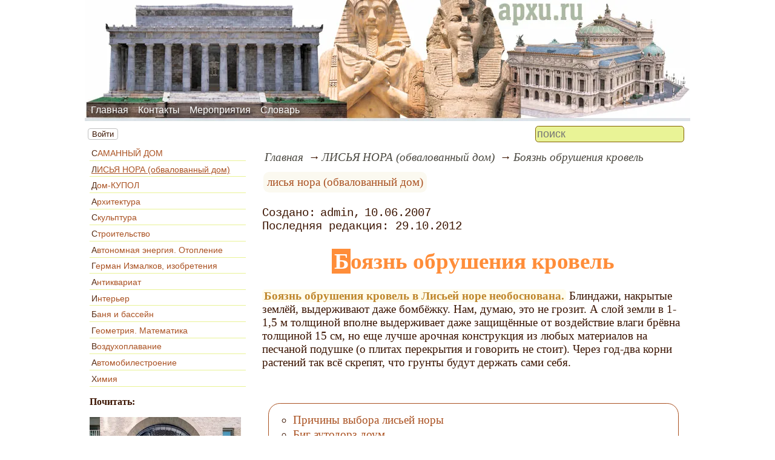

--- FILE ---
content_type: text/html; charset=utf-8
request_url: https://www.apxu.ru/article/nora/plu/boazn_obru6enia_krovel.htm
body_size: 8588
content:
<!DOCTYPE html><html lang="ru"><head><title>Боязнь обрушения кровель</title><base href="/"><meta charSet="utf-8"><meta name="referrer" content="always"><meta name="viewport" content="width=device-width, initial-scale=1.0"><meta name="keywords" content="лисья нора (обвалованный дом)"><meta name="description" content="Боязнь обрушения кровель в Лисьей норе&amp;nbsp;необоснована. Блиндажи, накрытые землёй, выдерживают даже бомбёжку. Нам, думаю, это не грозит. А слой земли в 1-1,5 м толщиной вполне выдерживает даже защищённые от воздействие влаги брёвна толщиной 15 см, но еще лучше арочная конструкция из любых материалов на песчаной подушке (о плитах перекрытия и говорить не стоит). Через год-два корни растений так всё скрепят, что грунты будут держать сами себя."><link rel="canonical" href="https://www.apxu.ru/article/nora/plu/boazn_obru6enia_krovel.htm"><link rel="apple-touch-icon" href="/icons/apple-touch-icon.png" sizes="180x180"><link rel="icon" href="/icons/favicon-32x32.png" sizes="32x32" type="image/png"><link rel="icon" href="/icons/favicon-16x16.png" sizes="16x16" type="image/png"><link rel="mask-icon" href="/icons/safari-pinned-tab.svg" color="#5bbad5"><link rel="manifest" href="/site.webmanifest"><meta name="msapplication-TileColor" content="#da532c"><meta name="theme-color" content="#ffffff"><link rel="modulepreload" href="/site/app-ebe0acf7ef3e2ab1ed2a3ea7a010f606734f470425306b99632aa550e3429800.js"><script type="module" src="/site/app-ebe0acf7ef3e2ab1ed2a3ea7a010f606734f470425306b99632aa550e3429800.js"></script><style>.block-labels__container{margin:.5em 0;padding:0}.block-labels__item{display:inline-block;margin:.2em .1em;padding:.3em;background-color:#fbf9f0;border-radius:.5em}.bread-crumb__container{display:block}.bread-crumb__items{display:block;margin:.5em 0;padding:0;font-style:italic}.bread-crumb__item{display:inline;margin:0 .2em}.bread-crumb__item:not(:first-of-type):before{content:"→";display:inline;margin-right:.2em}.bread-crumb__item a{color:#49473f;text-decoration:none}.bread-crumb__item a:hover{text-decoration:underline}.block-published__container{font-family:"Courier New",Courier,monospace;overflow-y:hidden}.block-published__author{display:inline-block;margin:0 .4em}.block-published__author::after{display:inline-block;content:","}.block-published__created::before{display:inline-block;content:"Создано:"}.block-published__published::before{display:inline-block;content:"Переиздано: "}.block-published__modified::before{display:inline-block;content:"Последняя редакция: ";white-space:pre}.block-published__views{display:inline-block}.block-published__views::before{content:". Просмотров: " attr(data-count)}.block-published__views:not(.visible){display:none}.content-footer__container{border-radius:1em;padding:.8em .5em;clear:both;background-color:var(--content-footer)}.block-author__container{text-align:right;margin-left:1em;font-style:italic}.block-author__container time:after{display:inline-block;content:", ";white-space:pre}.notification-item__container{position:fixed;opacity:0;display:flex;align-items:center;border-radius:.3em;background-color:#f2f2f2;color:#444;font-family:"Merriweather Sans","HelveticaNeue","Helvetica Neue",Helvetica,Arial,sans-serif;overflow:hidden;animation:notification 2.5s linear;pointer-events:none;user-select:none}.notification-item__container.right{transform:translateX(-100%);white-space:nowrap}.notification-item__container.info{box-shadow:0 0 .3em #17a2b8}.notification-item__container.info .notification-item__icon::before{content:"i";background-color:#17a2b8}.notification-item__container.info .notification-item__text{border-left-color:#17a2b8}.notification-item__container.error{box-shadow:0 0 .3em #dc3545}.notification-item__container.error .notification-item__icon::before{content:"!";background-color:#dc3545}.notification-item__container.error .notification-item__text{border-left-color:#dc3545}.notification-item__icon{padding:.5em;color:white;background-color:white}.notification-item__icon::before{display:flex;width:1.5em;height:1.5em;border-radius:50%;align-items:center;justify-content:center}.notification-item__text{padding:.5em;border-left:1px solid;background-color:#f2f2f2;height:1.5em;display:flex;align-items:center}.notification-item__target{border-radius:.2em;overflow:hidden}.notification-item__target.info{box-shadow:0 0 .5em #17a2b8}.notification-item__target.error{box-shadow:0 0 .5em #dc3545}@keyframes notification{from{opacity:0}20%{opacity:1}80%{opacity:1}to{opacity:0}}.image-viewer__container{position:fixed;z-index:1;top:0;left:0;right:0;bottom:0;background-color:rgba(0,0,0,.7);text-align:center;user-select:none}.image-viewer__main{display:flex;justify-content:center;align-items:center;position:fixed;top:0;left:0;right:0;bottom:0;pointer-events:none;will-change:transform}.image-viewer__main img{max-width:100%;max-height:100%}.image-viewer__main.next-start{animation-name:next-start;animation-duration:.3s;animation-timing-function:ease-out}.image-viewer__main.next-end{animation-name:next-end;animation-duration:.3s;animation-timing-function:ease-in}.image-viewer__main.prev-start{animation-name:prev-start;animation-duration:.3s;animation-timing-function:ease-out}.image-viewer__main.prev-end{animation-name:prev-end;animation-duration:.3s;animation-timing-function:ease-in}.image-viewer__image{transition:opacity .5s ease 0s}.image-viewer__image.not-visible{opacity:0;visibility:hidden;position:absolute}.image-viewer__spinner{animation-name:spin;animation-duration:2s;animation-iteration-count:infinite;animation-timing-function:ease-in-out;pointer-events:none}.image-viewer__spinner svg{color:rgba(250,250,250,.3);width:4em}.image-viewer__title{padding:.5em;font-size:1.1em;box-sizing:border-box;background-color:rgba(0,0,0,.7);color:white;display:inline-block;position:fixed;bottom:0;left:0;right:0;max-height:3.5em;overflow-y:hidden;pointer-events:none;user-select:none;transition:opacity .5s ease 0s}.image-viewer__title a{color:aqua}.image-viewer__title p{margin:.3em 0;pointer-events:all}.image-viewer__icon{position:fixed;display:block;width:3em;height:3em;color:rgba(240,240,240,.5);cursor:pointer;border-radius:50%;background-color:rgba(50,50,50,.5);overflow:hidden;transition:color .5s ease 0s}.image-viewer__icon svg{pointer-events:none;max-width:100%;max-height:100%}.image-viewer__icon:hover{color:rgba(240,240,240,.9)}.image-viewer__icon-next{right:1em;top:45%}.image-viewer__icon-prev{left:1em;top:45%}.image-viewer__icon-close{right:1em;top:1em}.image-viewer__icon-link{left:1em;top:1em;outline:0 none;text-decoration:none}@keyframes spin{from{transform:rotate(0deg)}to{transform:rotate(360deg)}}@keyframes prev-start{to{transform:translateX(100vw)}}@keyframes prev-end{from{transform:translateX(-100vw)}to{transform:translateX(0)}}@keyframes next-start{to{transform:translateX(-100vw)}}@keyframes next-end{from{transform:translateX(100vw)}to{transform:translateX(0)}}.article-comments__container{clear:both;padding:0;margin-top:1em;margin-bottom:1.5em;border-radius:1em}.article-comments__item{word-wrap:break-word;background-color:#fbf9f0;display:block;padding:1em;border-radius:1em;border-left:1px solid #f3eed6;overflow-wrap:break-word}.article-comments__item:not(.reply){margin-top:1.5em}.article-comments__item.reply{margin:.5em 0 .5em 1em}@media (min-width:701px){.article-comments__item.reply{margin-left:2em}}.article-comments__footer{clear:both;display:flex;justify-content:space-between;align-items:center}.article-comments__reply-init{display:block;margin:.5em 0 .5em 1em}@media (min-width:701px){.article-comments__reply-init{margin-left:2em}}.article-comments__reply-submit{margin-top:.5em}.article-comments__answer{transition-duration:.3s;transition-property:opacity}.article-comments__answer button{border:0 none;cursor:pointer;background-color:transparent}.article-comments__answer:not(:hover){opacity:.1}.article-comments__like-block{float:right;cursor:pointer;font-size:1.1em;transition-duration:.5s;color:#f29c47}.article-comments__like-button{background-color:transparent;color:inherit;border:0 none;font-family:inherit;font-size:inherit;cursor:pointer;outline:currentcolor none 0}.article-comments__like-button:before{display:inline-block;content:"+ " attr(data-liked)}.article-comments__pages{clear:both;text-align:center;margin:1.5em 0;padding:0;font-size:1.1em;height:1.2em}.dyn-pages__container{clear:both;text-align:center;margin:1.5em 0;padding:0;font-size:1.1em;line-height:1.5em}.dyn-pages__space{display:inline-block;padding:0 .3em;margin:0 .3em}.dyn-pages__space::before{content:"…"}.dyn-pages__current{display:inline-block;padding:0 .3em;margin:0 .3em;border-radius:.2em;border:1px solid var(--label-link);font-size:.8em;color:var(--label-link);background-color:#fbf9f0;width:2.5em;text-align:center}.dyn-pages__item{display:inline-block;padding:0 .3em;margin:0 .3em;font-family:Arial,Helvetica,sans-serif;border-radius:.2em;background-color:rgba(102,178,255,.15);color:#1A2027;border:0 none;cursor:pointer;font-size:.8em;transition-duration:.3s;transition-property:color,background-color}.dyn-pages__item:hover{color:#fbf9f0;background-color:#66b2ff}.comment-form__container{margin-bottom:4em}.comment-form__text-area{display:flex}.comment-form__footer{display:flex;justify-content:space-between;align-items:baseline;margin-top:.5em}.comment-form__textarea{box-sizing:border-box;width:100%;height:3.7em;overflow:hidden;font-family:arial,sans-serif;font-size:1.4em;color:#333}.comment-form__input-name{box-sizing:border-box;font-size:1.1em;margin-bottom:.5em;width:14em;max-width:100%;border-radius:.3em;border:0 none;box-shadow:0 0 .4em silver;padding:.1em .2em}.comment-form__upload{position:relative}.comment-form__upload input[type=file]{position:absolute;left:0;top:0;width:100%;height:100%;opacity:0;cursor:pointer}.comment-form__upload-preview{margin-top:.5em}.emoji__panel{user-select:none;font-size:1.1em;display:flex;flex-wrap:wrap;margin-top:.2em;line-height:1.5em}@media (max-width: 600px){.emoji__panel{display:none}}.emoji__switcher{display:flex;flex-direction:column;user-select:none}@media (max-width: 600px){.emoji__switcher{display:none}}.emoji__case{display:inline-flex;justify-content:center;align-items:center;height:1.1em;font-size:.8em;padding:.1em .3em;cursor:pointer}.emoji__case.selected{background-color:gold;text-shadow:0 0 .1em sienna}.emoji__case:not(.selected){background-color:#f2f2f2;filter:grayscale(50%)}.emoji__case:hover{box-shadow:0 0 .2em inset black}.emoji__item{display:inline-block;margin:.1em;padding:0 .1em;cursor:pointer;border-radius:.2em;height:1.2em}.emoji__item:hover{box-shadow:0 0 .2em #1A2027}.read-also{border-radius:1em;margin:0;padding-top:.7em;padding-bottom:.7em;clear:both;border:1px solid var(--base-link)}.read-also a{color:var(--base-link);text-decoration:none}.read-also a:hover{text-decoration:underline}.read-also li{list-style:circle;padding:0;margin:.1em 0}.form-login__container{position:fixed;top:0;left:0;right:0;bottom:0;display:flex;flex-direction:column;justify-content:center;align-items:center;background-color:rgba(0,0,0,.2)}.form-login__closer{position:fixed;top:0;right:.4em;font-size:4em;color:#eee;cursor:pointer;transition-duration:.3s;transition-property:color}.form-login__closer:before{display:block;content:"×"}.form-login__closer:hover{color:white}.form-login__field{position:relative;font-size:1.3em;margin:.3em}.form-login__input{padding:.3em;border-radius:.2em;border:0 none;width:15em;font-size:inherit;box-sizing:border-box}.form-login__input.enter{padding:.3em 2em .3em .3em}.form-login__enter{position:absolute;right:0;top:0;width:1.85em;height:1.85em;display:flex;justify-content:center;align-items:center;cursor:pointer;color:#888;transition-duration:.2s;transition-property:color}.form-login__enter:hover{color:#f28047}.form-login__enter svg{pointer-events:none;width:60%}.form-login__message{font-size:1.5em;color:white;text-shadow:0 0 .3em #555;pointer-events:none;user-select:none;background-color:rgba(0,0,0,.5);padding:0 .5em;border-radius:.3em;box-shadow:0 0 .5em black;margin-top:.5em}.overflow-hidden{overflow:hidden}.overflow-hidden body{border-right:17px solid #eee}html,body{height:100%;margin:0;padding:0;color:#3b1400;background-color:#fff}[data-link]{cursor:pointer}[data-link]:hover{text-decoration:underline}img{max-width:100%;height:auto}.left{text-align:left}.right{text-align:right}.center{text-align:center}.justify{text-align:justify}audio{width:100%;max-height:50px}video{max-width:100%;height:auto}sup,sub{font-size:.7em;line-height:1}a{transition-duration:.2s;transition-property:background-color,color,border-bottom-color,border-bottom-width}a.site-link{color:var(--site-link);cursor:pointer;font-family:inherit;text-decoration:none;border-bottom:1px dashed var(--site-link)}a.site-link:hover{color:var(--site-link-hover);text-decoration:none;border-bottom:1px solid}a.base-link{color:var(--base-link);cursor:pointer;font-family:inherit;text-decoration:none}a.base-link:hover{color:var(--site-link-hover)}a.label-link{color:var(--label-link);font-family:inherit;text-decoration:none}a.label-link:hover{color:var(--site-link)}a.ext-link{font-family:inherit;color:var(--site-link-hover);text-decoration:underline;transition-duration:.2s;transition-property:color,border-color}a.ext-link[data-shop]::after{transition-duration:.2s;transition-property:color,border-color;font-size:.7em;content:attr(data-shop);padding:0 .2em;border-radius:.3em;border:1px solid var(--block-links-border);color:var(--block-links-border);display:inline-block;margin-left:.2em}a.ext-link:hover{color:var(--site-link-hover)}a.ext-link:hover[data-shop]::after{border-color:var(--site-link-hover);color:var(--site-link-hover)}@media (min-width:701px){.imgl{float:left;clear:left;margin:.5em 1em .5em 0}.imgr{float:right;clear:right;margin:.5em 0 .5em 1em;text-align:center}}@media (max-width:700px){.imgl,.imgr{display:block;margin:.5em auto}}.imgl img,.imgr img{display:block;margin:auto}.clear-both{clear:both}.image-block__container{text-align:center}.image-block__container.size-150{width:150px}.image-block__container.size-250{width:250px}.image-block__text{margin:.5em 0;display:inline-block;word-wrap:break-word;font-style:italic;font-size:.9em}:root{--base-link: #aa5222;--label-link: #aa5222;--site-link: #4483e9;--site-link-hover: #3d75d0;--block-links-back: #4483e9;--block-links-border: #3265b7}h1{font-size:1.95em;clear:both;color:#ff8d39;text-align:center}h1:first-letter{color:#fff;background-color:#ff8d39;padding:0 .1em}h2{font-size:1.7em;clear:both;color:#ffb339;border-top:1px solid #ffb339;border-bottom:1px solid #ffb339}h2:first-letter{color:#ff8d39}h3{font-size:1.5em;clear:both;color:#7f461c}h3:first-letter{color:#ff8d39}h4{font-size:1.5em;clear:both;color:#bfa62b}h4:first-letter{color:#ff8d39}h5{font-size:1.3em;color:#7f6e1c}h5:first-letter{color:#ff8d39}h6{font-size:1.2em;color:#bf862b}h6:first-letter{color:#ff8d39}p.attention{border:1px solid #ff8d39;color:#ff8d39;padding:10px;margin:10px;border-radius:10px}p.notice{color:#bf862b;border:1px dashed #bf862b;padding:10px;margin:10px;border-radius:10px}hr{height:0;border:0 none;border-top:1px solid silver;clear:both;border-top:1px solid #7f7c6f}blockquote:not([class]){background-color:#bf862b;color:#fff}blockquote.col3l{border:1px solid #7f7c6f;padding:1em .5em;background-color:#fff;font-size:.9em;border-radius:20px 5px}blockquote.col3l q{background-color:#f2ecd4}@media (min-width:701px){blockquote.col3l{width:30%}}blockquote.col3l p{text-align:right}blockquote.col3r{border:1px solid #7f7c6f;padding:1em .5em;background-color:#fff;font-size:.9em;border-radius:5px 20px}blockquote.col3r q{background-color:#f2ecd4}@media (min-width:701px){blockquote.col3r{width:30%}}blockquote.col3r p{text-align:left}strong{padding-left:3px;padding-right:3px;border-radius:5px;background-color:#fffcec;color:#bf862b}strong.attention{background-color:#fffcec;color:#ff8d39}strong.notice{background-color:#f5f5f5;color:#757575}em{padding-left:3px;padding-right:3px;border-radius:5px;color:#bf862b}em.attention{color:#ff8d39}em.notice{color:#757575}dfn{letter-spacing:5px;font-variant:small-caps;text-decoration:none;text-decoration:none}.page-top nav{position:absolute;height:100%;top:-13px;left:10px;display:flex;align-items:flex-end}.page-top a{color:#fff;text-shadow:black .1em .1em .5em}.page-top a:hover{text-shadow:#ff0 .1em .1em .5em}aside .menu-items a{color:var(--base-link)}aside .menu-items li{padding:.2em;border-bottom:1px solid #e9f396;font-size:.9em;margin:.2em 0;display:block}aside .menu-items li:hover{background-color:#e9f396;transition:1s}aside .menu-items li:not(:hover){transition:1s}aside .menu-items li:first-letter{color:#552911}.menu-items{padding:0;margin:0}.menu-items.inline{display:flex;flex-wrap:wrap;justify-content:center}.menu-items.block{display:block}.menu-items__item{padding-right:1em;display:block}.user-menu button{display:inline-block;margin:.4em;cursor:pointer;border:1px solid silver;border-radius:.3em;font-family:Arial,sans-serif;color:inherit;background-color:rgba(255,255,255,.5)}.user-menu button:hover{box-shadow:black 0 0 1px;background-color:rgba(255,255,255,.7)}.user-menu div{display:flex;flex-wrap:wrap;justify-content:center}.user-menu a{display:flex;align-items:center;justify-content:center;width:2em;height:2em;color:inherit;border-radius:.3em;margin:0 .3em;transition-duration:.3s;transition-property:color,box-shadow}.user-menu a:hover{box-shadow:0 0 .2em #5a5a5a;color:#5a5a5a}.user-menu svg{display:block;pointer-events:none;width:1.5em;height:1.5em}main{padding-right:.5em;overflow-x:hidden}@media (max-width:700px){main{padding-left:.5em}}@media (min-width:701px){main{font-size:1.2rem;padding-left:1em;width:73%}}@media (max-width:700px){aside{display:none}}@media (min-width:701px){aside{width:27%;padding-left:.5em;padding-right:.5em}}.menu-line{display:flex;align-items:center;height:2.2em}.menu-line.row{flex-direction:row}.menu-line.column{flex-direction:column}@media (max-width:700px){.menu-line{justify-content:center}}@media (min-width:701px){.menu-line{justify-content:space-between}}@media (max-width:700px){.menu-line__user-menu{display:none}}.menu-line__search [type=search]{width:14em;font-size:1.1em;padding:.1em;border-radius:.3em}.menu-line__search:not(.custom) [type=search]{background-color:#e9f396;color:#806000;border:1px solid #806000}@media (max-width:700px){.menu-line__search{padding:.8em 0}}@media (min-width:701px){.menu-line__search{padding:0 .6em}}.page-layout{max-width:1000px;margin:auto}.page-body{display:flex}.page-footer{display:flex;justify-content:space-between;align-items:center}.page-footer .text{padding:1em}.page-top{position:relative}.page-top a{font-family:Arial,Helvetica,sans-serif;text-decoration:none}.page-top a.selected{text-decoration:underline}aside .menu-items a{font-family:Arial,Helvetica,sans-serif;text-decoration:none}aside .menu-items a.selected{text-decoration:underline}.site-counter{border:1px solid #ddd;background-color:#fff;font-style:normal;font-weight:normal;font-size:11px;font-family:Arial,Helvetica,sans-serif;width:130px;border-radius:5px 5px 5px 5px;white-space:nowrap;clear:both;margin:50px auto;padding:.3em;user-select:none}</style></head><body><div class="page-layout"><div class="page-top"><picture><source type="image/webp" srcSet="/web-pic/0001/1899.webp"><source type="image/jpeg" srcSet="/file/0001/1899.jpg"><img src="/file/0001/1899.jpg" width="1000" height="200" alt="" loading="lazy"></picture><nav><ul class="menu-items inline"><li class="menu-items__item"><a href="/">Главная</a></li><li class="menu-items__item"><a href="/contact">Контакты</a></li><li class="menu-items__item"><a href="/events">Мероприятия</a></li><li class="menu-items__item"><a href="/memo/">Словарь</a></li></ul></nav></div><div class="menu-line"><div class="menu-line__user-menu"><div id="user-menu" class="user-menu"><button>Войти</button></div></div><div class="menu-line__search"><input type="search" placeholder="поиск" aria-label="search"></div></div><div class="page-body"><aside><div><nav><ul class="menu-items block"><li class="menu-items__item"><a href="/article/caman/">САМАННЫЙ ДОМ</a></li><li class="menu-items__item"><a href="/article/nora/" class="selected">ЛИСЬЯ НОРА (обвалованный дом)</a></li><li class="menu-items__item"><a href="/article/dome/">Дом-КУПОЛ</a></li><li class="menu-items__item"><a href="/article/apxu/">Архитектура</a></li><li class="menu-items__item"><a href="/article/kako/">Скульптура</a></li><li class="menu-items__item"><a href="/article/folder/">Строительство</a></li><li class="menu-items__item"><a href="/article/nontradit/">Автономная энергия. Отопление</a></li><li class="menu-items__item"><a href="/article/izmalkov/">Герман Измалков, изобретения</a></li><li class="menu-items__item"><a href="/article/antikvariat/">Антиквариат</a></li><li class="menu-items__item"><a href="/article/interior/">Интерьер</a></li><li class="menu-items__item"><a href="/article/banya/">Баня и бассейн</a></li><li class="menu-items__item"><a href="/article/geoforma/">Геометрия. Математика</a></li><li class="menu-items__item"><a href="/article/gravilet/">Воздухоплавание</a></li><li class="menu-items__item"><a href="/article/kolymaga/">Автомобилестроение</a></li><li class="menu-items__item"><a href="/article/plapla/">Химия</a></li></ul></nav><p class="left"><b>Почитать:</b><br></p><p><a href="/article/folder/Urban-Housing-Entrances-With-3D-Printed-Ceramic-Tiles" class="site-link"><picture><source type="image/webp" srcSet="/web-pic/0001/250/d1800154-3436-44cb-8390-37d1c1627135.webp, /web-pic/0001/600/d1800154-3436-44cb-8390-37d1c1627135.webp 2x"><source type="image/jpeg" srcSet="/file/0001/250/d1800154-3436-44cb-8390-37d1c1627135.jpg, /file/0001/600/d1800154-3436-44cb-8390-37d1c1627135.jpg 2x"><img src="/file/0001/250/d1800154-3436-44cb-8390-37d1c1627135.jpg" width="250" height="165" alt="" loading="lazy"></picture></a><br></p><p><a href="/article/nora/The-spiral-garden-design-for-nature-lovers" class="site-link"><picture><source type="image/webp" srcSet="/web-pic/0001/250/0159d52f-c04e-4938-9e62-e89d7704ba4e.webp, /web-pic/0001/600/0159d52f-c04e-4938-9e62-e89d7704ba4e.webp 2x"><source type="image/jpeg" srcSet="/file/0001/250/0159d52f-c04e-4938-9e62-e89d7704ba4e.jpg, /file/0001/600/0159d52f-c04e-4938-9e62-e89d7704ba4e.jpg 2x"><img src="/file/0001/250/0159d52f-c04e-4938-9e62-e89d7704ba4e.jpg" width="250" height="165" alt="" loading="lazy"></picture></a><br></p><p>Информация по <a href="/article/caman/" class="site-link">саманному строительству</a>, о <a href="/article/nora/" class="site-link">лисьих норах</a>.<br></p><p><a href="/article/caman/glinobit/gb.htm" class="site-link">Глинобитное строительство</a>.<br></p><p><a href="/article/folder/XO-Tiny-Home" class="site-link"><picture><source type="image/webp" srcSet="/web-pic/0001/250/fe488f0c-8ca4-40ec-9793-0161d079a423.webp, /web-pic/0001/600/fe488f0c-8ca4-40ec-9793-0161d079a423.webp 2x"><source type="image/jpeg" srcSet="/file/0001/250/fe488f0c-8ca4-40ec-9793-0161d079a423.jpg, /file/0001/600/fe488f0c-8ca4-40ec-9793-0161d079a423.jpg 2x"><img src="/file/0001/250/fe488f0c-8ca4-40ec-9793-0161d079a423.jpg" width="250" height="155" alt="" loading="lazy"></picture></a><br></p><p><a href="/article/interior/Cardboard-furniture-for-sustainable-development-fashionable-and-m" class="site-link"><picture><source type="image/webp" srcSet="/web-pic/0001/250/b786104a-44a4-45c7-8777-172b3f40090f.webp, /web-pic/0001/600/b786104a-44a4-45c7-8777-172b3f40090f.webp 2x"><source type="image/jpeg" srcSet="/file/0001/250/b786104a-44a4-45c7-8777-172b3f40090f.jpg, /file/0001/600/b786104a-44a4-45c7-8777-172b3f40090f.jpg 2x"><img src="/file/0001/250/b786104a-44a4-45c7-8777-172b3f40090f.jpg" width="250" height="157" alt="" loading="lazy"></picture></a><br></p><p><a href="/article/apxu/Conceptual-building-Rainbow-Tree-reduces-carbon-footprint" class="site-link"><picture><source type="image/webp" srcSet="/web-pic/0001/250/0cec7d1f-4703-434d-b5f5-318d2f55dc5b.webp, /web-pic/0001/600/0cec7d1f-4703-434d-b5f5-318d2f55dc5b.webp 2x"><source type="image/jpeg" srcSet="/file/0001/250/0cec7d1f-4703-434d-b5f5-318d2f55dc5b.jpg, /file/0001/600/0cec7d1f-4703-434d-b5f5-318d2f55dc5b.jpg 2x"><img src="/file/0001/250/0cec7d1f-4703-434d-b5f5-318d2f55dc5b.jpg" width="250" height="167" alt="" loading="lazy"></picture></a><br></p><p></p><div class="site-counter"><u>сегодня</u><br>Просмотров: 72<br>Посетителей: 65<br><br><u>вчера</u><br>Просмотров: 41<br>Посетителей: 39</div></div></aside><main><div><nav aria-label="breadcrumb" class="bread-crumb__container"><ol class="bread-crumb__items"><li class="bread-crumb__item"><a href="/" rel="up">Главная</a></li><li class="bread-crumb__item"><a href="/article/nora/" rel="up">ЛИСЬЯ НОРА (обвалованный дом)</a></li><li class="bread-crumb__item"><a href="/article/nora/plu/boazn_obru6enia_krovel.htm" aria-current="page">Боязнь обрушения кровель</a></li></ol><script type="application/ld+json">{"@context":"https://schema.org","@type":"BreadcrumbList","itemListElement":[{"@type":"ListItem","position":1,"name":"Главная","item":"https://www.apxu.ru/"},{"@type":"ListItem","position":2,"name":"ЛИСЬЯ НОРА (обвалованный дом)","item":"https://www.apxu.ru/article/nora/"},{"@type":"ListItem","position":3,"name":"Боязнь обрушения кровель","item":"https://www.apxu.ru/article/nora/plu/boazn_obru6enia_krovel.htm"}]}</script></nav></div><ul class="block-labels__container"><li class="block-labels__item"><a href="/memo/%D0%BB%D0%B8%D1%81%D1%8C%D1%8F-%D0%BD%D0%BE%D1%80%D0%B0-%D0%BE%D0%B1%D0%B2%D0%B0%D0%BB%D0%BE%D0%B2%D0%B0%D0%BD%D0%BD%D1%8B%D0%B9-%D0%B4%D0%BE%D0%BC" class="label-link">лисья нора (обвалованный дом)</a></li></ul><p class="block-published__container"><span class="block-published__created"></span><span class="block-published__author">admin</span><time dateTime="2007-06-10T09:26:10+00:00">10.06.2007</time><br><time class="block-published__modified" dateTime="2012-10-29T21:40:40+00:00">29.10.2012</time><span class="block-published__views" data-count="124"></span></p><div data-number="216"><h1>Боязнь обрушения кровель</h1><p><strong>Боязнь обрушения кровель в Лисьей норе&nbsp;необоснована.</strong> Блиндажи, накрытые землёй, выдерживают даже бомбёжку. Нам, думаю, это не грозит. А слой земли в 1-1,5 м толщиной вполне выдерживает даже защищённые от воздействие влаги брёвна толщиной 15 см, но еще лучше арочная конструкция из любых материалов на песчаной подушке (о плитах перекрытия и говорить не стоит). Через год-два корни растений так всё скрепят, что грунты будут держать сами себя.<br><br></p></div><div class="content-footer__container"><ul class="read-also"><li><a href="/article/nora/ito/pri4iny_vybora_licei_nory.htm">Причины выбора лисьей норы</a></li><li><a href="/article/nora/project/realproject/big_autodorz_doum.htm">Биг аутодорз доум</a></li><li><a href="/article/nora/energy/analiz_energeti4eckih_harakterictik_zaglublennyh_zdanii.htm">Анализ энергетических характеристик заглубленных зданий</a></li><li><a href="/article/nora/tech/zaglublennoe_zdanie_i_zemla.htm">Заглублённое здание и земля</a></li><li><a href="/article/nora/ito/4__dom_c_dernovoi_kry6ei.htm">Дом с дерновой крышей</a></li><li><a href="/article/nora/photo/dernovaa_kry6a.htm">Дерновая крыша</a></li><li><a href="/article/nora/tech/gruntovye_vody.htm">Грунтовые воды</a></li></ul></div><div id="site-comments-items" data-pages="1"><ul class="article-comments__container"></ul><div style="height: 15em;"></div></div></main></div><footer class="page-footer"><div class="text"><b>Авторский проект APXU.RU</b><br>Копирование материалов - только при согласовании и указании ссылки на сайт.</div><div class="text">при поддержке x-lab.ru</div></footer></div></body></html>